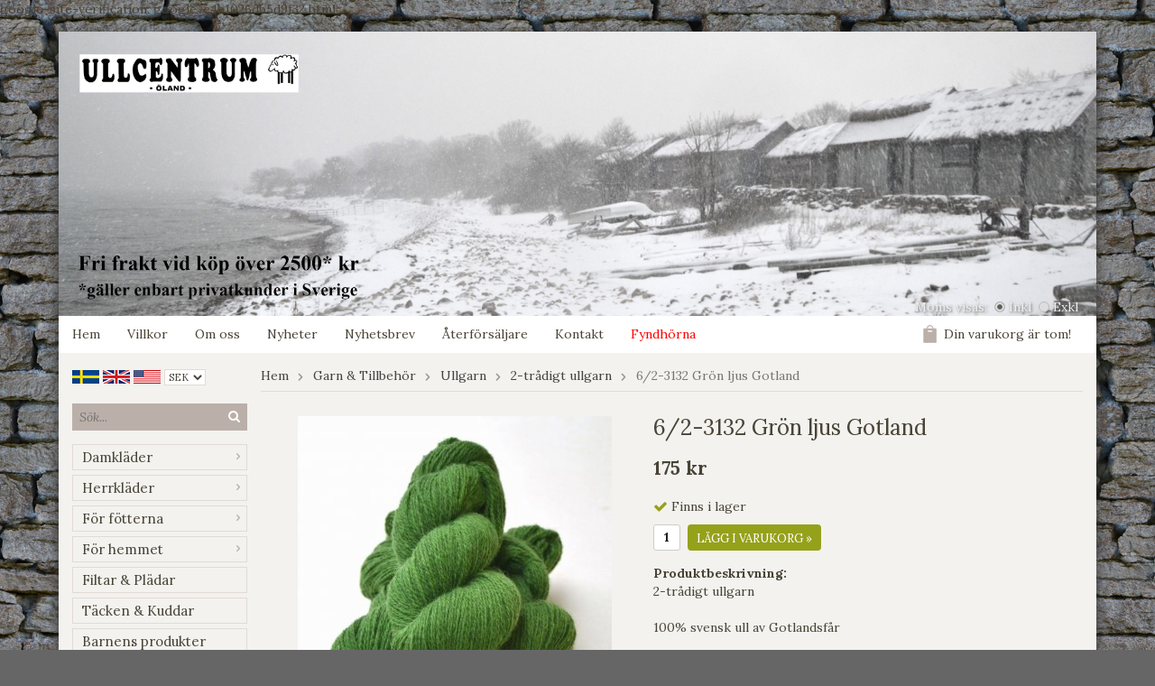

--- FILE ---
content_type: text/html; charset=UTF-8
request_url: https://www.ullcentrum.com/garn-tillbehor/ullgarn/2-tradigt-ullgarn/6-2-3132-gron-ljus-gotland/
body_size: 10155
content:
<!doctype html>
<html lang="sv">
<head>
	<meta http-equiv="content-type" content="text/html; charset=utf-8">

	<title>6/2-3132 Grön ljus Gotland - 2-trådigt ullgarn - Ullgarn - Garn & Tillbehör - Ullcentrum.com</title>

	<meta name="description" content="2-trådigt garn av svensk ull.">
	<meta name="keywords" content="garn,ullgarn,yllegarn,ull,ylle,wool yarn,yarn,wool">
	<meta name="robots" content="index, follow">
	<meta name="viewport" content="width=device-width, initial-scale=1, maximum-scale=1">
	<!-- WIKINGGRUPPEN 8.1.3 -->

	<link rel="shortcut icon" href="/favicon2.png">
	<link href='//fonts.googleapis.com/css?family=Lora:400,700,400italic,700italic' rel='stylesheet' type='text/css'>
	<link rel="stylesheet" href="/frontend/view_desktop/css/compiled260.css">
		
		<link rel="stylesheet" href="//wgrremote.se/jquery-ui/1.11.2/smooth/jquery-ui.min.css" />
		<link rel="stylesheet" href="/css/jquery.multiselect.css" />
		<link rel="stylesheet" href="/css/filter.css?260">
		<link rel="canonical" href="https://www.ullcentrum.com/garn-tillbehor/ullgarn/2-tradigt-ullgarn/6-2-3132-gron-ljus-gotland/">
<link rel="alternate" hreflang="sv" href="https://www.ullcentrum.com/garn-tillbehor/ullgarn/2-tradigt-ullgarn/6-2-3132-gron-ljus-gotland/">
<link rel="alternate" hreflang="en" href="https://www.ullcentrum.com/en/yarns-tools/wool-yarn/2-ply-sport-weight/6-2-3132-green-light-gotland/">
<script>
(function(i,s,o,g,r,a,m){i['GoogleAnalyticsObject']=r;i[r]=i[r]||function(){
			(i[r].q=i[r].q||[]).push(arguments)},i[r].l=1*new Date();a=s.createElement(o),
			m=s.getElementsByTagName(o)[0];a.async=1;a.src=g;m.parentNode.insertBefore(a,m)
			})(window,document,'script','//www.google-analytics.com/analytics.js','ga');
			ga('create', 'UA-64759018-1', 'auto'); ga('require', 'ec'); ga('set', '&cu', 'SEK');ga('ec:addProduct', {"name":"6\/2-3132 Gr\u00f6n ljus Gotland","id":1927,"price":175,"category":"garn-tillbehor\/ullgarn\/2-tradigt-ullgarn"}); ga('ec:setAction', 'detail'); ga('send', 'pageview'); 
</script>google-site-verification: google7e4b1026db5d9f32.html
<meta name="google-site-verification" content="ShNrSWcz0duHm-Wdk-WBORzaNaKhODbEaRoGcW4wdo812" /><link rel="stylesheet" type="text/css" href="/js/jquery.fancybox-2.15/jquery.fancybox.css" media="screen">
	</head>
	<body itemscope itemtype="http://schema.org/WebPage"><div id="fb-root"></div><div class="l-holder clearfix">	<div class="mobile-shipping-banner">
		<h3 style="text-align: center;">FRI FRAKT VID K&Ouml;P &Ouml;VER 2500 kr*</h3>
	</div>
	<div class="l-mobile-header"><button class="neutral-btn mini-menu"><i class="wgr-icon icon-list2"></i></button><button class="neutral-btn mini-search"><i class="wgr-icon icon-search"></i></button><img src="/frontend/view_desktop/design/logos/logo_sv_old.png" class="mini-site-logo" alt="Ullcentrum Öland / Vedbyäng AB"><button class="neutral-btn mini-cart" onclick="goToURL('/checkout/')"><div class="mini-cart-inner"><i class="wgr-icon icon-cart"></i></div></button><a class="mini-link" href="/"></a></div><div class="l-header" itemscope itemtype="http://schema.org/WPHeader"><a class="site-logo" href="/"><img src="/frontend/view_desktop/design/logos/alvedsjobodarvinterfrifaktlogo.jpg" alt="Ullcentrum Öland / Vedbyäng AB"></a><form class="vat-selector" action="#" method="get" onsubmit="return false">Moms visas: <input type="radio" name="vatsetting" value="inkl" id="vatsetting_inkl"
				onclick="setVATSetting('inkl')" checked> <label onclick="setVATSetting('inkl')" for="vatsetting_inkl"><span></span>Inkl</label>
			<input type="radio" name="vatsetting" value="exkl" id="vatsetting_exkl"
				onclick="setVATSetting('exkl')"> <label onclick="setVATSetting('exkl')" for="vatsetting_exkl"><span></span>Exkl</label></form></div><div class="l-menubar clearfix"><ul class="nav site-nav" itemscope itemtype="http://schema.org/SiteNavigationElement"><li class="site-nav__home"><a href="/" title="Tillbaka till startsidan" itemprop="url">Hem</a></li><li><a href="/info/villkor/" itemprop="url">Villkor</a></li><li><a href="/info/om-oss/" itemprop="url">Om oss</a></li><li class="hide-for-xlarge"><a href="/news/" itemprop="url">Nyheter</a></li><li class="hide-for-xlarge"><a href="/newsletter/" itemprop="url">Nyhetsbrev</a></li><li><a href="/info/aterforsaljare/" itemprop="url">Återförsäljare</a></li><li><a href="/contact/" itemprop="url">Kontakt</a></li><li><a class="redcampaign" href="/campaigns/" itemprop="url">Fyndhörna</a></li></ul><div id="topcart-holder">
			<div id="topcart-area"><img src="/frontend/view_desktop/design/topcart_cartsymbol.png" class="topcart-icon" alt="Cart">Din varukorg är tom!&nbsp;&nbsp;<div id="topcart-hoverarea"></div></div>
		  </div>
	  <div id="popcart"></div></div><div class="l-content clearfix">
		<div class="l-sidebar-primary" itemscope itemtype="http://schema.org/WPSideBar"><div itemscope itemtype="http://schema.org/SiteNavigationElement">
			<form class="lang-changer" name="valutaval" action="javascript:void(0)"><a title="Svenska" itemprop="url" href="https://www.ullcentrum.com/garn-tillbehor/ullgarn/2-tradigt-ullgarn/6-2-3132-gron-ljus-gotland/"><img alt="Svenska" src="/frontend/view_desktop/design/flags/sv_big.png"></a>&nbsp;<a title="English" itemprop="url" href="https://www.ullcentrum.com/en/yarns-tools/wool-yarn/2-ply-sport-weight/6-2-3132-green-light-gotland/"><img alt="English" src="/frontend/view_desktop/design/flags/uk_big.png"></a>&nbsp;<a title="English" itemprop="url" href="http://www.ullcentrum.com/?lang=en"><img alt="USA" src="/frontend/view_desktop/design/flags/us_big.png"></a>&nbsp;<select class="wipe" name="valuta" onchange="setCurrency(this.options[this.selectedIndex].text)"><option>EUR</option><option>GBP</option><option selected>SEK</option><option>USD</option></select></form><br></div><form method="get" action="/search/" class="site-search input-highlight">
		<input type="hidden" name="lang" value="sv"><input type="search" placeholder="Sök..." name="q" class="js-autocomplete-input neutral-btn site-search__input"><button type="submit" class="neutral-btn site-search__btn"><i class="wgr-icon icon-search"></i></button>
	</form><div class="module module__products">
		<div class="module__body wipe" itemscope itemtype="http://schema.org/SiteNavigationElement"><ul class="listmenu listmenu-0"><li>
					<a href="/damklader/" title="Damkläder" itemprop="url">Damkläder<i class="menu-node js-menu-node wgr-icon icon-arrow-right5" data-arrows="icon-arrow-down5 icon-arrow-right5"></i></a><ul class="listmenu listmenu-1"><li>
					<a href="/damklader/ullklader-dam/" title="Ullkläder dam" itemprop="url">Ullkläder dam<i class="menu-node js-menu-node wgr-icon icon-arrow-right5" data-arrows="icon-arrow-down5 icon-arrow-right5"></i></a><ul class="listmenu listmenu-2"><li>
					<a href="/damklader/ullklader-dam/ullunderstall-dam/" title="Ullunderställ dam" itemprop="url">Ullunderställ dam</a></li><li>
					<a href="/damklader/ullklader-dam/koftor-och-vastar/" title="Koftor och västar" itemprop="url">Koftor och västar</a></li><li>
					<a href="/damklader/ullklader-dam/ulltrojor-dam/" title="Ulltröjor dam" itemprop="url">Ulltröjor dam</a></li><li>
					<a href="/damklader/ullklader-dam/vantar-muddar-benvarmare/" title="Vantar, muddar &amp; benvärmare" itemprop="url">Vantar, muddar & benvärmare</a></li><li>
					<a href="/damklader/ullklader-dam/mossor/" title="Mössor" itemprop="url">Mössor</a></li><li>
					<a href="/damklader/ullklader-dam/ponchos-sjalar-halsdukar/" title="Ponchos, sjalar &amp; halsdukar" itemprop="url">Ponchos, sjalar & halsdukar</a></li><li>
					<a href="/damklader/ullklader-dam/ull-klanningar/" title="Ull klänningar" itemprop="url">Ull klänningar</a></li></ul></li><li>
					<a href="/damklader/linklader-dam/" title="Linkläder dam" itemprop="url">Linkläder dam<i class="menu-node js-menu-node wgr-icon icon-arrow-right5" data-arrows="icon-arrow-down5 icon-arrow-right5"></i></a><ul class="listmenu listmenu-2"><li>
					<a href="/damklader/linklader-dam/lintrojor/" title="Lintröjor" itemprop="url">Lintröjor</a></li><li>
					<a href="/damklader/linklader-dam/linnen-och-blusar/" title="Linnen och blusar" itemprop="url">Linnen och blusar</a></li><li>
					<a href="/damklader/linklader-dam/linkoftor-och-linjackor/" title="Linkoftor och linjackor" itemprop="url">Linkoftor och linjackor</a></li><li>
					<a href="/damklader/linklader-dam/linsjalar-och-ponchos/" title="Linsjalar och ponchos" itemprop="url">Linsjalar och ponchos</a></li><li>
					<a href="/damklader/linklader-dam/klanningar-och-tunikor/" title="Klänningar och tunikor" itemprop="url">Klänningar och tunikor</a></li><li>
					<a href="/damklader/linklader-dam/byxor/" title="Byxor" itemprop="url">Byxor</a></li><li>
					<a href="/damklader/linklader-dam/kjolar/" title="Kjolar" itemprop="url">Kjolar</a></li></ul></li><li>
					<a href="/damklader/jackor-kappor/" title="Jackor &amp; Kappor" itemprop="url">Jackor & Kappor</a></li></ul></li><li>
					<a href="/herrklader/" title="Herrkläder" itemprop="url">Herrkläder<i class="menu-node js-menu-node wgr-icon icon-arrow-right5" data-arrows="icon-arrow-down5 icon-arrow-right5"></i></a><ul class="listmenu listmenu-1"><li>
					<a href="/herrklader/ullunderstall-herr/" title="Ullunderställ herr" itemprop="url">Ullunderställ herr</a></li><li>
					<a href="/herrklader/ulltrojor-koftor-herr/" title="Ulltröjor &amp; koftor herr" itemprop="url">Ulltröjor & koftor herr</a></li><li>
					<a href="/herrklader/mossor-vantar-scarfar-herr/" title="Mössor, vantar &amp; scarfar herr" itemprop="url">Mössor, vantar & scarfar herr</a></li><li>
					<a href="/herrklader/skjortor-t-shirts/" title="Skjortor, t-shirts" itemprop="url">Skjortor, t-shirts</a></li><li>
					<a href="/herrklader/herrbyxor/" title="Herrbyxor" itemprop="url">Herrbyxor</a></li></ul></li><li>
					<a href="/for-fotterna/" title="För fötterna" itemprop="url">För fötterna<i class="menu-node js-menu-node wgr-icon icon-arrow-right5" data-arrows="icon-arrow-down5 icon-arrow-right5"></i></a><ul class="listmenu listmenu-1"><li>
					<a href="/for-fotterna/strumpor/" title="Strumpor" itemprop="url">Strumpor</a></li><li>
					<a href="/for-fotterna/raggsockor/" title="Raggsockor" itemprop="url">Raggsockor</a></li><li>
					<a href="/for-fotterna/tofflor/" title="Tofflor" itemprop="url">Tofflor</a></li><li>
					<a href="/for-fotterna/sulor/" title="Sulor" itemprop="url">Sulor</a></li></ul></li><li>
					<a href="/for-hemmet/" title="För hemmet" itemprop="url">För hemmet<i class="menu-node js-menu-node wgr-icon icon-arrow-right5" data-arrows="icon-arrow-down5 icon-arrow-right5"></i></a><ul class="listmenu listmenu-1"><li>
					<a href="/for-hemmet/tovade-grytunderlagg/" title="Tovade Grytunderlägg" itemprop="url">Tovade Grytunderlägg</a></li><li>
					<a href="/for-hemmet/sittdynor/" title="Sittdynor" itemprop="url">Sittdynor</a></li><li>
					<a href="/for-hemmet/nyckelringar/" title="Nyckelringar" itemprop="url">Nyckelringar</a></li><li>
					<a href="/for-hemmet/disktrasor/" title="Disktrasor" itemprop="url">Disktrasor</a></li><li>
					<a href="/for-hemmet/servetter/" title="Servetter" itemprop="url">Servetter</a></li><li>
					<a href="/for-hemmet/handdukar-baddtextil/" title="Handdukar &amp; bäddtextil" itemprop="url">Handdukar & bäddtextil</a></li><li>
					<a href="/for-hemmet/farskinn/" title="Fårskinn" itemprop="url">Fårskinn</a></li><li>
					<a href="/for-hemmet/vetevarmare-0/" title="Vetevärmare" itemprop="url">Vetevärmare</a></li></ul></li><li>
					<a href="/filtar-pladar/" title="Filtar &amp; Plädar" itemprop="url">Filtar & Plädar</a></li><li>
					<a href="/tacken-kuddar/" title="Täcken &amp; Kuddar" itemprop="url">Täcken & Kuddar</a></li><li>
					<a href="/barnens-produkter/" title="Barnens produkter" itemprop="url">Barnens produkter</a></li><li class="is-listmenu-opened">
					<a class="selected" href="/garn-tillbehor/" title="Garn &amp; Tillbehör" itemprop="url">Garn & Tillbehör<i class="menu-node js-menu-node wgr-icon icon-arrow-down5" data-arrows="icon-arrow-down5 icon-arrow-right5"></i></a><ul class="listmenu listmenu-1"><li class="is-listmenu-opened">
					<a class="selected" href="/garn-tillbehor/ullgarn/" title="Ullgarn" itemprop="url">Ullgarn<i class="menu-node js-menu-node wgr-icon icon-arrow-down5" data-arrows="icon-arrow-down5 icon-arrow-right5"></i></a><ul class="listmenu listmenu-2"><li>
					<a href="/garn-tillbehor/ullgarn/1-tradigt-ullgarn/" title="1-trådigt ullgarn" itemprop="url">1-trådigt ullgarn</a></li><li class="is-listmenu-opened">
					<a class="selected" href="/garn-tillbehor/ullgarn/2-tradigt-ullgarn/" title="2-trådigt ullgarn" itemprop="url">2-trådigt ullgarn</a></li><li>
					<a href="/garn-tillbehor/ullgarn/3-tradigt-ullgarn/" title="3-trådigt ullgarn" itemprop="url">3-trådigt ullgarn</a></li><li>
					<a href="/garn-tillbehor/ullgarn/z-tvinnade-garner/" title="Z tvinnade garner" itemprop="url">Z tvinnade garner</a></li><li>
					<a href="/garn-tillbehor/ullgarn/raggsocksgarn/" title="Raggsocksgarn" itemprop="url">Raggsocksgarn</a></li><li>
					<a href="/garn-tillbehor/ullgarn/lovikkagarn/" title="Lovikkagarn" itemprop="url">Lovikkagarn</a></li><li>
					<a href="/garn-tillbehor/ullgarn/forgarn/" title="Förgarn" itemprop="url">Förgarn<i class="menu-node js-menu-node wgr-icon icon-arrow-right5" data-arrows="icon-arrow-down5 icon-arrow-right5"></i></a><ul class="listmenu listmenu-3"><li>
					<a href="/garn-tillbehor/ullgarn/forgarn/tjockt-forgarn/" title="Tjockt förgarn" itemprop="url">Tjockt förgarn</a></li><li>
					<a href="/garn-tillbehor/ullgarn/forgarn/tunt-forgarn/" title="Tunt förgarn" itemprop="url">Tunt förgarn</a></li></ul></li><li>
					<a href="/garn-tillbehor/ullgarn/islandsgarn/" title="Islandsgarn" itemprop="url">Islandsgarn</a></li><li>
					<a href="/garn-tillbehor/ullgarn/8-2-ullgarn/" title="8/2 Ullgarn" itemprop="url">8/2 Ullgarn</a></li><li>
					<a href="/garn-tillbehor/ullgarn/tunt-garn/" title="Tunt Garn" itemprop="url">Tunt Garn</a></li><li>
					<a href="/garn-tillbehor/ullgarn/koner-ullgarn-8-2/" title="Koner ullgarn (8/2)" itemprop="url">Koner ullgarn (8/2)</a></li><li>
					<a href="/garn-tillbehor/ullgarn/koner-ullgarn-6-2/" title="Koner ullgarn (6/2)" itemprop="url">Koner ullgarn (6/2)</a></li></ul></li><li>
					<a href="/garn-tillbehor/lingarn/" title="Lingarn" itemprop="url">Lingarn</a></li><li>
					<a href="/garn-tillbehor/ovriga-garner/" title="Övriga garner" itemprop="url">Övriga garner<i class="menu-node js-menu-node wgr-icon icon-arrow-right5" data-arrows="icon-arrow-down5 icon-arrow-right5"></i></a><ul class="listmenu listmenu-2"><li>
					<a href="/garn-tillbehor/ovriga-garner/mohairboucle-garn/" title="Mohairbouclé garn" itemprop="url">Mohairbouclé garn</a></li><li>
					<a href="/garn-tillbehor/ovriga-garner/misti-lace/" title="Misti Lace" itemprop="url">Misti Lace</a></li></ul></li><li>
					<a href="/garn-tillbehor/tillbehor/" title="Tillbehör" itemprop="url">Tillbehör<i class="menu-node js-menu-node wgr-icon icon-arrow-right5" data-arrows="icon-arrow-down5 icon-arrow-right5"></i></a><ul class="listmenu listmenu-2"><li>
					<a href="/garn-tillbehor/tillbehor/bocker/" title="Böcker" itemprop="url">Böcker</a></li><li>
					<a href="/garn-tillbehor/tillbehor/stickor-virk-kroknalar/" title="Stickor, virk- &amp; kroknålar" itemprop="url">Stickor, virk- & kroknålar<i class="menu-node js-menu-node wgr-icon icon-arrow-right5" data-arrows="icon-arrow-down5 icon-arrow-right5"></i></a><ul class="listmenu listmenu-3"><li>
					<a href="/garn-tillbehor/tillbehor/stickor-virk-kroknalar/jumperstickor/" title="Jumperstickor" itemprop="url">Jumperstickor</a></li><li>
					<a href="/garn-tillbehor/tillbehor/stickor-virk-kroknalar/strumpstickor/" title="Strumpstickor" itemprop="url">Strumpstickor</a></li><li>
					<a href="/garn-tillbehor/tillbehor/stickor-virk-kroknalar/rundstickor/" title="Rundstickor" itemprop="url">Rundstickor</a></li><li>
					<a href="/garn-tillbehor/tillbehor/stickor-virk-kroknalar/virknalar/" title="Virknålar" itemprop="url">Virknålar</a></li><li>
					<a href="/garn-tillbehor/tillbehor/stickor-virk-kroknalar/kroknalar/" title="Kroknålar" itemprop="url">Kroknålar</a></li><li>
					<a href="/garn-tillbehor/tillbehor/stickor-virk-kroknalar/flatstickor/" title="Flätstickor" itemprop="url">Flätstickor</a></li></ul></li><li>
					<a href="/garn-tillbehor/tillbehor/band/" title="Band" itemprop="url">Band</a></li><li>
					<a href="/garn-tillbehor/tillbehor/knappar/" title="Knappar" itemprop="url">Knappar</a></li><li>
					<a href="/garn-tillbehor/tillbehor/sjalnalar-spannen/" title="Sjalnålar &amp; spännen" itemprop="url">Sjalnålar & spännen</a></li><li>
					<a href="/garn-tillbehor/tillbehor/reflexknappar/" title="Reflexknappar" itemprop="url">Reflexknappar</a></li></ul></li><li>
					<a href="/garn-tillbehor/for-vavare/" title="För vävare" itemprop="url">För vävare</a></li><li>
					<a href="/garn-tillbehor/garnkit/" title="Garnkit" itemprop="url">Garnkit</a></li></ul></li><li>
					<a href="/kardflor-ullockar/" title="Kardflor &amp; Ullockar" itemprop="url">Kardflor & Ullockar<i class="menu-node js-menu-node wgr-icon icon-arrow-right5" data-arrows="icon-arrow-down5 icon-arrow-right5"></i></a><ul class="listmenu listmenu-1"><li>
					<a href="/kardflor-ullockar/kiloforpackningar/" title="Kiloförpackningar" itemprop="url">Kiloförpackningar</a></li><li>
					<a href="/kardflor-ullockar/tillbehor/" title="Tillbehör" itemprop="url">Tillbehör</a></li></ul></li><li>
					<a href="/monster-beskrivningar/" title="Mönster &amp; Beskrivningar" itemprop="url">Mönster & Beskrivningar<i class="menu-node js-menu-node wgr-icon icon-arrow-right5" data-arrows="icon-arrow-down5 icon-arrow-right5"></i></a><ul class="listmenu listmenu-1"><li>
					<a href="/monster-beskrivningar/monster-till-ullgarn/" title="Mönster till ullgarn" itemprop="url">Mönster till ullgarn<i class="menu-node js-menu-node wgr-icon icon-arrow-right5" data-arrows="icon-arrow-down5 icon-arrow-right5"></i></a><ul class="listmenu listmenu-2"><li>
					<a href="/monster-beskrivningar/monster-till-ullgarn/mossor-och-pannband/" title="Mössor och pannband" itemprop="url">Mössor och pannband<i class="menu-node js-menu-node wgr-icon icon-arrow-right5" data-arrows="icon-arrow-down5 icon-arrow-right5"></i></a><ul class="listmenu listmenu-3"><li>
					<a href="/monster-beskrivningar/monster-till-ullgarn/mossor-och-pannband/virkade-mossor/" title="Virkade mössor" itemprop="url">Virkade mössor</a></li><li>
					<a href="/monster-beskrivningar/monster-till-ullgarn/mossor-och-pannband/pannband/" title="Pannband" itemprop="url">Pannband</a></li><li>
					<a href="/monster-beskrivningar/monster-till-ullgarn/mossor-och-pannband/krokade-mossor/" title="Krokade mössor" itemprop="url">Krokade mössor</a></li><li>
					<a href="/monster-beskrivningar/monster-till-ullgarn/mossor-och-pannband/lovikka-mossor/" title="Lovikka mössor" itemprop="url">Lovikka mössor</a></li></ul></li><li>
					<a href="/monster-beskrivningar/monster-till-ullgarn/sjalar-halsdukar-ponchos/" title="Sjalar, halsdukar &amp; ponchos" itemprop="url">Sjalar, halsdukar & ponchos<i class="menu-node js-menu-node wgr-icon icon-arrow-right5" data-arrows="icon-arrow-down5 icon-arrow-right5"></i></a><ul class="listmenu listmenu-3"><li>
					<a href="/monster-beskrivningar/monster-till-ullgarn/sjalar-halsdukar-ponchos/stickade-sjalar-och-halsdukar/" title="Stickade sjalar och halsdukar" itemprop="url">Stickade sjalar och halsdukar</a></li><li>
					<a href="/monster-beskrivningar/monster-till-ullgarn/sjalar-halsdukar-ponchos/virkade-sjalar-och-halsdukar/" title="Virkade sjalar och halsdukar" itemprop="url">Virkade sjalar och halsdukar</a></li><li>
					<a href="/monster-beskrivningar/monster-till-ullgarn/sjalar-halsdukar-ponchos/krokade-sjalar-och-halsdukar/" title="Krokade sjalar och halsdukar" itemprop="url">Krokade sjalar och halsdukar</a></li><li>
					<a href="/monster-beskrivningar/monster-till-ullgarn/sjalar-halsdukar-ponchos/ponchos/" title="Ponchos" itemprop="url">Ponchos</a></li></ul></li><li>
					<a href="/monster-beskrivningar/monster-till-ullgarn/vantar-och-muddar/" title="Vantar och muddar" itemprop="url">Vantar och muddar<i class="menu-node js-menu-node wgr-icon icon-arrow-right5" data-arrows="icon-arrow-down5 icon-arrow-right5"></i></a><ul class="listmenu listmenu-3"><li>
					<a href="/monster-beskrivningar/monster-till-ullgarn/vantar-och-muddar/muddar-pulsvarmare/" title="Muddar / pulsvärmare" itemprop="url">Muddar / pulsvärmare</a></li><li>
					<a href="/monster-beskrivningar/monster-till-ullgarn/vantar-och-muddar/halvvantar/" title="Halvvantar" itemprop="url">Halvvantar</a></li><li>
					<a href="/monster-beskrivningar/monster-till-ullgarn/vantar-och-muddar/vantar/" title="Vantar" itemprop="url">Vantar</a></li><li>
					<a href="/monster-beskrivningar/monster-till-ullgarn/vantar-och-muddar/lovikka-island-vantar/" title="Lovikka / Island vantar" itemprop="url">Lovikka / Island vantar</a></li></ul></li><li>
					<a href="/monster-beskrivningar/monster-till-ullgarn/trojor-vastar/" title="Tröjor &amp; västar" itemprop="url">Tröjor & västar</a></li><li>
					<a href="/monster-beskrivningar/monster-till-ullgarn/koftor/" title="Koftor" itemprop="url">Koftor</a></li><li>
					<a href="/monster-beskrivningar/monster-till-ullgarn/ovrigt/" title="Övrigt" itemprop="url">Övrigt</a></li><li>
					<a href="/monster-beskrivningar/monster-till-ullgarn/for-barn/" title="För barn" itemprop="url">För barn</a></li><li>
					<a href="/monster-beskrivningar/monster-till-ullgarn/sockor-och-benvarmare/" title="Sockor och benvärmare" itemprop="url">Sockor och benvärmare</a></li></ul></li><li>
					<a href="/monster-beskrivningar/monster-till-lingarn/" title="Mönster till lingarn" itemprop="url">Mönster till lingarn<i class="menu-node js-menu-node wgr-icon icon-arrow-right5" data-arrows="icon-arrow-down5 icon-arrow-right5"></i></a><ul class="listmenu listmenu-2"><li>
					<a href="/monster-beskrivningar/monster-till-lingarn/disktrasor-och-grytlappar/" title="Disktrasor och grytlappar" itemprop="url">Disktrasor och grytlappar</a></li><li>
					<a href="/monster-beskrivningar/monster-till-lingarn/sjalar-scarfes-ponchos/" title="Sjalar, Scarfes &amp; Ponchos" itemprop="url">Sjalar, Scarfes & Ponchos</a></li><li>
					<a href="/monster-beskrivningar/monster-till-lingarn/trojor-koftor-linnen/" title="Tröjor, koftor &amp; linnen" itemprop="url">Tröjor, koftor & linnen</a></li></ul></li><li>
					<a href="/monster-beskrivningar/monster-ovriga-garner/" title="Mönster övriga garner" itemprop="url">Mönster övriga garner</a></li></ul></li><li>
					<a href="/smatt-gott/" title="Smått &amp; Gott" itemprop="url">Smått & Gott<i class="menu-node js-menu-node wgr-icon icon-arrow-right5" data-arrows="icon-arrow-down5 icon-arrow-right5"></i></a><ul class="listmenu listmenu-1"><li>
					<a href="/smatt-gott/presentkort/" title="Presentkort" itemprop="url">Presentkort</a></li><li>
					<a href="/smatt-gott/vaskor/" title="Väskor" itemprop="url">Väskor</a></li><li>
					<a href="/smatt-gott/pysselpaket/" title="Pysselpaket" itemprop="url">Pysselpaket</a></li><li>
					<a href="/smatt-gott/band/" title="Band" itemprop="url">Band</a></li><li>
					<a href="/smatt-gott/knappar/" title="Knappar" itemprop="url">Knappar</a></li><li>
					<a href="/smatt-gott/sjalnalar-spannen/" title="Sjalnålar &amp; spännen" itemprop="url">Sjalnålar & spännen</a></li><li>
					<a href="/smatt-gott/reflexknappar/" title="Reflexknappar" itemprop="url">Reflexknappar</a></li></ul></li><li>
					<a href="/rodcedertraprodukter/" title="Rödcederträprodukter" itemprop="url">Rödcederträprodukter</a></li><li>
					<a href="/hudvard-rengoring/" title="Hudvård &amp; rengöring" itemprop="url">Hudvård & rengöring<i class="menu-node js-menu-node wgr-icon icon-arrow-right5" data-arrows="icon-arrow-down5 icon-arrow-right5"></i></a><ul class="listmenu listmenu-1"><li>
					<a href="/hudvard-rengoring/disktrasor/" title="Disktrasor" itemprop="url">Disktrasor</a></li><li>
					<a href="/hudvard-rengoring/hudvard-halsa/" title="Hudvård &amp; Hälsa" itemprop="url">Hudvård & Hälsa</a></li><li>
					<a href="/hudvard-rengoring/rengoring/" title="Rengöring" itemprop="url">Rengöring</a></li><li>
					<a href="/hudvard-rengoring/tvalar/" title="Tvålar" itemprop="url">Tvålar</a></li></ul></li></ul><ul class="listmenu listmenu-0"><li>
			<a class=" redcampaign" href="/campaigns/" itemprop="url">Fyndhörna</a>
			<div class="menu-node"></div>
		</li></ul>
		</div>
	</div><div class="module">
		<h5 class="module__heading">Övrigt</h5>
		<div class="module__body">
			<ul class="listmenu listmenu-0" itemscope itemtype="http://schema.org/SiteNavigationElement"><li><a class="" href="/info/om-oss/" itemprop="url">Om Oss</a></li><li><a class="" href="/info/tvattrad/" itemprop="url">Tvättråd</a></li><li><a class="" href="/info/villkor/" itemprop="url">Villkor</a></li><li><a class="" href="/info/vara-butiker/" itemprop="url">Våra butiker</a></li><li><a class="" href="/info/aterforsaljare/" itemprop="url">Återförsäljare</a></li><li><a class="" href="/customer-login/" itemprop="url">Logga in</a></li><li><a class="" href="/about-cookies/" itemprop="url">Om cookies</a></li>		</ul>
		</div>
	</div><div class="module">
			<h5 class="module__heading">Kundtjänst</h5>
			<div class="module__body"><p><span style="font-size:18px;"><span style="font-family: FrutigerLTStd-BlackCn; font-weight: bold;">Varmt v&auml;lkommen att kontakta oss via:</span></span></p>

<p><span style="font-size:14px;">Tel.&nbsp;<a href="tel:004648529010">0485 29010</a>&nbsp;</span></p>

<p><span style="font-size:14px;"><a href="mailto:admin@ullcentrum.com">admin@ullcentrum.com</a></span></p>

<p><span style="font-size:14px;"><a href="https://www.ullcentrum.com/contact/" target="_blank"><span style="color:#800080;">Kontaktformul&auml;r&nbsp;</span></a></span></p>

<p><span style="font-size:14px;"><span style="font-family: FrutigerLTStd-BlackCn; font-weight: bold;"><a href="http://www.messenger.com/t/ullcentrum" target="_blank"><span style="color: rgb(51, 102, 255);">FB Messenger</span></a><span style="color: rgb(51, 102, 255);">&nbsp;</span></span><a href="https://www.messenger.com/t/ullcentrum" style="text-decoration-line: underline; font-family: FrutigerLTStd-BlackCn; font-size: 18px; font-weight: bold;" target="_blank"><img alt="" src="/userfiles/image/fb%20m(2).jpg" style="width: 25px; height: 25px;"></a></span></p>

<div class="row contact-page-hallon" style="box-sizing: inherit; display: flex; flex-wrap: wrap; margin-right: -15px; margin-left: -15px; font-family: FrutigerLTW01-55Roman; font-size: 15px; margin-top: 24px;">
<div class="col" style="box-sizing: inherit; position: relative; width: 570px; min-height: 1px; padding-right: 15px; padding-left: 15px; flex-basis: 0px; flex-grow: 1; max-width: 100%;">
<p style="box-sizing: inherit;"><span style="font-size:14px;">V&aring;rt m&aring;l &auml;r att svara inom 1-2 vardagar.</span></p>

<div>&nbsp;</div>
</div>
</div>

<div class="row contact-page-hallon" style="box-sizing: inherit; display: flex; flex-wrap: wrap; margin-right: -15px; margin-left: -15px; font-family: FrutigerLTW01-55Roman; font-size: 15px; margin-top: 24px;">&nbsp;</div>
</div>
		</div><div class="module">
			<h5 class="module__heading">Betalsätt</h5>
			<div class="module__body">			<img class="payment-logo payment-logo--list" alt="Klarna" src="//wgrremote.se/img/logos/klarna/klarna.svg">
			<img class="payment-logo payment-logo--list" alt="PayPal" src="//wgrremote.se/img/logos/paypal.png"><img class="payment-logo payment-logo--list" alt="Swish" src="//wgrremote.se/img/logos/swish.png"><img class="payment-logo payment-logo--list" alt="Faktura" src="//wgrremote.se/img/logos/egenfaktura.png"></div>
	</div></div><div class="l-main"><ol itemprop="breadcrumb" class="nav breadcrumbs clearfix">
		<li><a href="/">Hem</a> <i class="wgr-icon icon-arrow-right5" style="vertical-align:middle;"></i></li><li><a href="/garn-tillbehor/" title="Garn &amp; Tillbehör">Garn & Tillbehör</a> <i class="wgr-icon icon-arrow-right5" style="vertical-align:middle;"></i></li><li><a href="/garn-tillbehor/ullgarn/" title="Ullgarn">Ullgarn</a> <i class="wgr-icon icon-arrow-right5" style="vertical-align:middle;"></i></li><li><a href="/garn-tillbehor/ullgarn/2-tradigt-ullgarn/" title="2-trådigt ullgarn">2-trådigt ullgarn</a> <i class="wgr-icon icon-arrow-right5" style="vertical-align:middle;"></i></li><li>6/2-3132 Grön ljus Gotland</li></ol><div class="l-inner" itemscope itemtype="http://schema.org/WebPageElement" itemprop="mainContentOfPage"><div itemprop="about" itemscope itemtype="http://schema.org/Product">
	<div class="l-product">
		<div class="l-product-col-1"><div id="currentBild" class="product-carousel"><a id="currentBildLink" href="https://www.ullcentrum.com/garn-tillbehor/ullgarn/2-tradigt-ullgarn/6-2-3132-gron-ljus-gotland/" title="Förstora bilden"><img src="/images/normal/gron-1-.jpg" alt="2-trådigt ullgarn av svensk ull" itemprop="image"></a></div><div class="product-thumbs" style="display:none;">
				<a class="fancyBoxLink" rel="produktbilder" href="/images/zoom/gron-1-.jpg"><img src="/images/list/gron-1-.jpg" alt="2-trådigt ullgarn av svensk ull" id="thumb0"></a>
			</div><div class="hide-for-medium hidden-print"><a class="btn" href="/wishlist/?action=add&id=1927">Lägg i önskelista</a><br><br><br><div class="fb-like" data-href="https://www.ullcentrum.com/garn-tillbehor/ullgarn/2-tradigt-ullgarn/6-2-3132-gron-ljus-gotland/" data-send="false" data-width="390" data-show-faces="false"></div></div><div id="produktdata" class="hide-for-medium">
	<br><br>
	<b>Artikelnummer:</b><br>
	<span id="articleno">6/2-3132</span><br>
			<div id="directLinkblock" class="hidden-print">
			<br>
			<b>Direktlänk:</b><br>
			<span id="directLink"><a rel="nofollow" href="https://www.ullcentrum.com/garn-tillbehor/ullgarn/2-tradigt-ullgarn/6-2-3132-gron-ljus-gotland/">Högerklicka och kopiera adressen</a></span>
		</div>
		<br>
		</div>
</div>
	<div class="l-product-col-2">
		<h1 class="product-title" itemprop="name">6/2-3132 Grön ljus Gotland</h1><form name="addToBasketForm" id="addToBasketForm"
			action="/checkout/?action=additem"
			method="post" onsubmit="return checkVisaProdSubmit()">
		<input type="hidden" id="aktivprislista" value="0">
		<input type="hidden" id="aktivprislistaprocent" value="100"><input type="hidden" id="avtalskund" value="0"><div class="product-price-field" itemprop="offers" itemscope itemtype="http://schema.org/Offer">
				<span id="prisruta" class="price produktpris" itemprop="price">175 kr</span>
				<div id="duspararDiv">
					<span id="dusparar" class="muted"></span>
				</div><link itemprop="availability" href="http://schema.org/InStock"><meta itemprop="priceCurrency" content="SEK">
				</div><div id="addToCardButtonDiv">
				<div class="product-stock">
					<div id="lagerstatusFinns" class="product-stock-item in-stock">
						<i class="wgr-icon icon-check"></i> <span class="product-stock-item__text">Finns i lager</span>
					</div>
					<div id="lagerstatusBestallningsvara" class="product-stock-item on-order">
						<span class="product-stock-item__text"><i class="wgr-icon icon-info2"></i> Finns ej i lagret</span>
					</div>
					<div id="lagerstatusFinnsNagra" class="product-stock-item soon-out-of-stock">
						<i class="wgr-icon icon-info2"></i> <span class="product-stock-item__text js-replace-stock-text">.</span>
					</div>
				</div>

				<div class="product-cart-button-wrapper">
					<input type="text" NAME="antal" title="Antal" class="product-quantity" maxlength="3" value="1" onkeyup="updateValSum()">&nbsp;

					<a class="btn btn--primary visaprodBuyButton" href="#" onclick="return visaProdSubmit()">Lägg i varukorg &raquo;</a>
				</div>
			</div>
			<div id="lagerstatusFinnsEj" class="product-stock product-stock-item out-of-stock">
				<i class="wgr-icon icon-times"></i> <span class="product-stock-item__text">Finns ej i lagret</span>
				<div class="product-stock-reminder" data-productid="1927">
					<div class="reminder-text">Meddela mig när produkten finns i lager</div>
					<div class="reminder-form">
						<input type="hidden" id="lang_code" value="sv"></input>
						<input placeholder="Skriv din e-postadress här" class="reminder-email" type="email" /> <input class="reminder-submit" type="submit" value="Skicka" />
					</div>
					<div class="reminder-error" style="display:none;"></div>
					<div class="reminder-success" style="display:none;"></div>
				</div>
				<div class="product-stock-reminded" style="display:none;">
					<div></div>
				</div>
			</div><div id="stafflandemain"></div>
		<input type="hidden" id="hasStafflande" value="false">
		<input type="hidden" name="staffAntalFras" value="Antal">
		<input type="hidden" name="staffPrisFras" value="Pris /st">
		<input type="hidden" name="ordPrisFras" value="Ord.">
		<input type="hidden" name="valdKombination" value="1126">
		<input type="hidden" name="varamoms" value="25">
		<input type="hidden" name="inKampanj" value="0">
		<input type="hidden" name="hasValalternativ" value="0">
		<input type="hidden" name="id" value="1927">
		<input type="hidden" name="bestallningsvara" value="0">
		<input type="hidden" name="lagergrans" value="0"><div class="product-description"><b>Produktbeskrivning:</b>
		<div itemprop="description"><p>2-tr&aring;digt ullgarn<br>
<br>
100% svensk ull av Gotlandsf&aring;r<br>
<br>
300 meter/100 gram<br>
<br>
Maskt&auml;thet: 21 m p&aring; stickor nr 3,5 = 10 cm</p>

<p>&nbsp;</p>

<p>&nbsp;</p>

<p>&nbsp;</p>

<p>Gr&ouml;nt f&auml;rgat p&aring; ljusgr&aring;tt garn.</p>

<p>&nbsp;</p>

<p>&nbsp;</p></div>
		<br><br></div></form></div></div></div><script type="text/javascript">
var kombinationer = new Array(); var newComb;newComb = new Object;
				newComb.lagertyp = 1;
				newComb.lagret = 0;
				newComb.pris = 175;
				newComb.kampanjpris = 0;
				newComb.prislistapris = '';
				newComb.dbid = 1126;
				newComb.selectedImageID = 0;
				newComb.artno = '6/2-3132';
				newComb.alternativ = new Array();kombinationer.push(newComb);
</script></div></div></div>
	<div class="l-footer" itemscope itemtype="http://schema.org/WPFooter"><div class="l-footer-col-1"><h3>Kontakta oss</h3>

<ul>
	<li>Ullcentrum &Ouml;land /</li>
	<li>Vedby&auml;ng AB</li>
	<li>Byrumsv&auml;gen 59</li>
	<li>387 74 L&ouml;ttorp</li>
	<li>&nbsp;</li>
	<li>Tel: <a href="tel:004648529010">+46 (0)485 29010</a></li>
	<li><a href="mailto:admin@ullcentrum.com">admin@ullcentrum.com</a></li>
	<li>&nbsp;</li>
	<li>Orgnr: 556558-3563</li>
</ul>

<p>&nbsp;</p>
</div><div class="l-footer-col-2"><h3>Handla</h3>

<ul>
	<li><a href="http://www.ullcentrum.com/info/villkor/">K&ouml;pvillkor</a></li>
	<li><a href="/customer-login/">L</a><a href="http://www.ullcentrum.com/customer-login/">ogga in</a></li>
	<li><a href="http://www.ullcentrum.com/retail-application/">Avtalskund</a></li>
	<li><a href="http://www.ullcentrum.com/wishlist/">Min &ouml;nskelista</a></li>
	<li><a href="http://www.ullcentrum.com/info/tvattrad/">Tv&auml;ttr&aring;d</a></li>
	<li><a href="http://www.ullcentrum.com/info/aterforsaljare/">&Aring;terf&ouml;rs&auml;ljare</a></li>
</ul>
</div><div class="l-footer-col-3"><h3>Information</h3>

<ul>
	<li><a href="/info/om-oss/">Om oss</a></li>
	<li><a href="/info/vara-butiker/">V&aring;ra butiker</a></li>
	<li><a href="/news/">Nyheter</a></li>
	<li><a href="/newsletter/">Nyhetsbrev</a></li>
	<li><a href="/about-cookies/">Om cookies</a></li>
</ul>
</div><div class="l-footer-col-4"><h3>F&ouml;lj oss</h3>

<ul>
	<li><img alt="" src="/userfiles/image/fb.png" style="width: 15px; height: 16px;">&nbsp;&nbsp;<a href="https://www.facebook.com/ullcentrum">Facebook</a></li>
	<li><img alt="" src="/userfiles/image/InstagramSymbol.jpg" style="width: 15px; height: 15px;">&nbsp;<a href="https://www.instagram.com/ullcentrumoland/">&nbsp;Instagram</a></li>
	<li><img alt="" src="/userfiles/image/blogg.png" style="width: 16px; height: 14px;">&nbsp;<a href="http://ullcentrum.blogg.se/">&nbsp;Blogg</a></li>
</ul>
</div><div class="l-footer-col-5">
			<h3>Nyhetsbrev</h3>

<p>Anm&auml;l dig till nyhetsbrevet!</p>

			<form action="/newsletter/" method="post" id="footerNewsletterForm">
				<input type="text" name="epost" class="input-highlight stretched" style="margin-bottom:5px;" size="20" value="E-post..."
					onfocus="if (this.value=='E-post...') this.value=''"
					onblur="if (this.value=='') this.value='E-post...'">
				<a class="btn btn--primary" href="#" onclick="return footerNewsletterFormSubmit()">Prenumerera</a>
			</form>
		</div><div class="l-footer-payment">			<img class="payment-logo payment-logo--list" alt="Klarna" src="//wgrremote.se/img/logos/klarna/klarna.svg">
			<img class="payment-logo payment-logo--list" alt="PayPal" src="//wgrremote.se/img/logos/paypal.png"><img class="payment-logo payment-logo--list" alt="Swish" src="//wgrremote.se/img/logos/swish.png"><img class="payment-logo payment-logo--list" alt="Faktura" src="//wgrremote.se/img/logos/egenfaktura.png"></div></div><div class="l-mobile-nav"><div class="mobile-module">
				<h5 class="mobile-module__heading">Produkter</h5><ul class="mobile-listmenu mobile-listmenu-0"><li>
					<a href="/damklader/" title="Damkläder" itemprop="url">Damkläder<i class="menu-node js-menu-node wgr-icon icon-arrow-right5" data-arrows="icon-arrow-down5 icon-arrow-right5"></i></a><ul class="mobile-listmenu mobile-listmenu-1"><li>
					<a href="/damklader/ullklader-dam/" title="Ullkläder dam" itemprop="url">Ullkläder dam<i class="menu-node js-menu-node wgr-icon icon-arrow-right5" data-arrows="icon-arrow-down5 icon-arrow-right5"></i></a><ul class="mobile-listmenu mobile-listmenu-2"><li>
					<a href="/damklader/ullklader-dam/ullunderstall-dam/" title="Ullunderställ dam" itemprop="url">Ullunderställ dam</a></li><li>
					<a href="/damklader/ullklader-dam/koftor-och-vastar/" title="Koftor och västar" itemprop="url">Koftor och västar</a></li><li>
					<a href="/damklader/ullklader-dam/ulltrojor-dam/" title="Ulltröjor dam" itemprop="url">Ulltröjor dam</a></li><li>
					<a href="/damklader/ullklader-dam/vantar-muddar-benvarmare/" title="Vantar, muddar &amp; benvärmare" itemprop="url">Vantar, muddar & benvärmare</a></li><li>
					<a href="/damklader/ullklader-dam/mossor/" title="Mössor" itemprop="url">Mössor</a></li><li>
					<a href="/damklader/ullklader-dam/ponchos-sjalar-halsdukar/" title="Ponchos, sjalar &amp; halsdukar" itemprop="url">Ponchos, sjalar & halsdukar</a></li><li>
					<a href="/damklader/ullklader-dam/ull-klanningar/" title="Ull klänningar" itemprop="url">Ull klänningar</a></li></ul></li><li>
					<a href="/damklader/linklader-dam/" title="Linkläder dam" itemprop="url">Linkläder dam<i class="menu-node js-menu-node wgr-icon icon-arrow-right5" data-arrows="icon-arrow-down5 icon-arrow-right5"></i></a><ul class="mobile-listmenu mobile-listmenu-2"><li>
					<a href="/damklader/linklader-dam/lintrojor/" title="Lintröjor" itemprop="url">Lintröjor</a></li><li>
					<a href="/damklader/linklader-dam/linnen-och-blusar/" title="Linnen och blusar" itemprop="url">Linnen och blusar</a></li><li>
					<a href="/damklader/linklader-dam/linkoftor-och-linjackor/" title="Linkoftor och linjackor" itemprop="url">Linkoftor och linjackor</a></li><li>
					<a href="/damklader/linklader-dam/linsjalar-och-ponchos/" title="Linsjalar och ponchos" itemprop="url">Linsjalar och ponchos</a></li><li>
					<a href="/damklader/linklader-dam/klanningar-och-tunikor/" title="Klänningar och tunikor" itemprop="url">Klänningar och tunikor</a></li><li>
					<a href="/damklader/linklader-dam/byxor/" title="Byxor" itemprop="url">Byxor</a></li><li>
					<a href="/damklader/linklader-dam/kjolar/" title="Kjolar" itemprop="url">Kjolar</a></li></ul></li><li>
					<a href="/damklader/jackor-kappor/" title="Jackor &amp; Kappor" itemprop="url">Jackor & Kappor</a></li></ul></li><li>
					<a href="/herrklader/" title="Herrkläder" itemprop="url">Herrkläder<i class="menu-node js-menu-node wgr-icon icon-arrow-right5" data-arrows="icon-arrow-down5 icon-arrow-right5"></i></a><ul class="mobile-listmenu mobile-listmenu-1"><li>
					<a href="/herrklader/ullunderstall-herr/" title="Ullunderställ herr" itemprop="url">Ullunderställ herr</a></li><li>
					<a href="/herrklader/ulltrojor-koftor-herr/" title="Ulltröjor &amp; koftor herr" itemprop="url">Ulltröjor & koftor herr</a></li><li>
					<a href="/herrklader/mossor-vantar-scarfar-herr/" title="Mössor, vantar &amp; scarfar herr" itemprop="url">Mössor, vantar & scarfar herr</a></li><li>
					<a href="/herrklader/skjortor-t-shirts/" title="Skjortor, t-shirts" itemprop="url">Skjortor, t-shirts</a></li><li>
					<a href="/herrklader/herrbyxor/" title="Herrbyxor" itemprop="url">Herrbyxor</a></li></ul></li><li>
					<a href="/for-fotterna/" title="För fötterna" itemprop="url">För fötterna<i class="menu-node js-menu-node wgr-icon icon-arrow-right5" data-arrows="icon-arrow-down5 icon-arrow-right5"></i></a><ul class="mobile-listmenu mobile-listmenu-1"><li>
					<a href="/for-fotterna/strumpor/" title="Strumpor" itemprop="url">Strumpor</a></li><li>
					<a href="/for-fotterna/raggsockor/" title="Raggsockor" itemprop="url">Raggsockor</a></li><li>
					<a href="/for-fotterna/tofflor/" title="Tofflor" itemprop="url">Tofflor</a></li><li>
					<a href="/for-fotterna/sulor/" title="Sulor" itemprop="url">Sulor</a></li></ul></li><li>
					<a href="/for-hemmet/" title="För hemmet" itemprop="url">För hemmet<i class="menu-node js-menu-node wgr-icon icon-arrow-right5" data-arrows="icon-arrow-down5 icon-arrow-right5"></i></a><ul class="mobile-listmenu mobile-listmenu-1"><li>
					<a href="/for-hemmet/tovade-grytunderlagg/" title="Tovade Grytunderlägg" itemprop="url">Tovade Grytunderlägg</a></li><li>
					<a href="/for-hemmet/sittdynor/" title="Sittdynor" itemprop="url">Sittdynor</a></li><li>
					<a href="/for-hemmet/nyckelringar/" title="Nyckelringar" itemprop="url">Nyckelringar</a></li><li>
					<a href="/for-hemmet/disktrasor/" title="Disktrasor" itemprop="url">Disktrasor</a></li><li>
					<a href="/for-hemmet/servetter/" title="Servetter" itemprop="url">Servetter</a></li><li>
					<a href="/for-hemmet/handdukar-baddtextil/" title="Handdukar &amp; bäddtextil" itemprop="url">Handdukar & bäddtextil</a></li><li>
					<a href="/for-hemmet/farskinn/" title="Fårskinn" itemprop="url">Fårskinn</a></li><li>
					<a href="/for-hemmet/vetevarmare-0/" title="Vetevärmare" itemprop="url">Vetevärmare</a></li></ul></li><li>
					<a href="/filtar-pladar/" title="Filtar &amp; Plädar" itemprop="url">Filtar & Plädar</a></li><li>
					<a href="/tacken-kuddar/" title="Täcken &amp; Kuddar" itemprop="url">Täcken & Kuddar</a></li><li>
					<a href="/barnens-produkter/" title="Barnens produkter" itemprop="url">Barnens produkter</a></li><li class="is-listmenu-opened">
					<a class="selected" href="/garn-tillbehor/" title="Garn &amp; Tillbehör" itemprop="url">Garn & Tillbehör<i class="menu-node js-menu-node wgr-icon icon-arrow-down5" data-arrows="icon-arrow-down5 icon-arrow-right5"></i></a><ul class="mobile-listmenu mobile-listmenu-1"><li class="is-listmenu-opened">
					<a class="selected" href="/garn-tillbehor/ullgarn/" title="Ullgarn" itemprop="url">Ullgarn<i class="menu-node js-menu-node wgr-icon icon-arrow-down5" data-arrows="icon-arrow-down5 icon-arrow-right5"></i></a><ul class="mobile-listmenu mobile-listmenu-2"><li>
					<a href="/garn-tillbehor/ullgarn/1-tradigt-ullgarn/" title="1-trådigt ullgarn" itemprop="url">1-trådigt ullgarn</a></li><li class="is-listmenu-opened">
					<a class="selected" href="/garn-tillbehor/ullgarn/2-tradigt-ullgarn/" title="2-trådigt ullgarn" itemprop="url">2-trådigt ullgarn</a></li><li>
					<a href="/garn-tillbehor/ullgarn/3-tradigt-ullgarn/" title="3-trådigt ullgarn" itemprop="url">3-trådigt ullgarn</a></li><li>
					<a href="/garn-tillbehor/ullgarn/z-tvinnade-garner/" title="Z tvinnade garner" itemprop="url">Z tvinnade garner</a></li><li>
					<a href="/garn-tillbehor/ullgarn/raggsocksgarn/" title="Raggsocksgarn" itemprop="url">Raggsocksgarn</a></li><li>
					<a href="/garn-tillbehor/ullgarn/lovikkagarn/" title="Lovikkagarn" itemprop="url">Lovikkagarn</a></li><li>
					<a href="/garn-tillbehor/ullgarn/forgarn/" title="Förgarn" itemprop="url">Förgarn<i class="menu-node js-menu-node wgr-icon icon-arrow-right5" data-arrows="icon-arrow-down5 icon-arrow-right5"></i></a><ul class="mobile-listmenu mobile-listmenu-3"><li>
					<a href="/garn-tillbehor/ullgarn/forgarn/tjockt-forgarn/" title="Tjockt förgarn" itemprop="url">Tjockt förgarn</a></li><li>
					<a href="/garn-tillbehor/ullgarn/forgarn/tunt-forgarn/" title="Tunt förgarn" itemprop="url">Tunt förgarn</a></li></ul></li><li>
					<a href="/garn-tillbehor/ullgarn/islandsgarn/" title="Islandsgarn" itemprop="url">Islandsgarn</a></li><li>
					<a href="/garn-tillbehor/ullgarn/8-2-ullgarn/" title="8/2 Ullgarn" itemprop="url">8/2 Ullgarn</a></li><li>
					<a href="/garn-tillbehor/ullgarn/tunt-garn/" title="Tunt Garn" itemprop="url">Tunt Garn</a></li><li>
					<a href="/garn-tillbehor/ullgarn/koner-ullgarn-8-2/" title="Koner ullgarn (8/2)" itemprop="url">Koner ullgarn (8/2)</a></li><li>
					<a href="/garn-tillbehor/ullgarn/koner-ullgarn-6-2/" title="Koner ullgarn (6/2)" itemprop="url">Koner ullgarn (6/2)</a></li></ul></li><li>
					<a href="/garn-tillbehor/lingarn/" title="Lingarn" itemprop="url">Lingarn</a></li><li>
					<a href="/garn-tillbehor/ovriga-garner/" title="Övriga garner" itemprop="url">Övriga garner<i class="menu-node js-menu-node wgr-icon icon-arrow-right5" data-arrows="icon-arrow-down5 icon-arrow-right5"></i></a><ul class="mobile-listmenu mobile-listmenu-2"><li>
					<a href="/garn-tillbehor/ovriga-garner/mohairboucle-garn/" title="Mohairbouclé garn" itemprop="url">Mohairbouclé garn</a></li><li>
					<a href="/garn-tillbehor/ovriga-garner/misti-lace/" title="Misti Lace" itemprop="url">Misti Lace</a></li></ul></li><li>
					<a href="/garn-tillbehor/tillbehor/" title="Tillbehör" itemprop="url">Tillbehör<i class="menu-node js-menu-node wgr-icon icon-arrow-right5" data-arrows="icon-arrow-down5 icon-arrow-right5"></i></a><ul class="mobile-listmenu mobile-listmenu-2"><li>
					<a href="/garn-tillbehor/tillbehor/bocker/" title="Böcker" itemprop="url">Böcker</a></li><li>
					<a href="/garn-tillbehor/tillbehor/stickor-virk-kroknalar/" title="Stickor, virk- &amp; kroknålar" itemprop="url">Stickor, virk- & kroknålar<i class="menu-node js-menu-node wgr-icon icon-arrow-right5" data-arrows="icon-arrow-down5 icon-arrow-right5"></i></a><ul class="mobile-listmenu mobile-listmenu-3"><li>
					<a href="/garn-tillbehor/tillbehor/stickor-virk-kroknalar/jumperstickor/" title="Jumperstickor" itemprop="url">Jumperstickor</a></li><li>
					<a href="/garn-tillbehor/tillbehor/stickor-virk-kroknalar/strumpstickor/" title="Strumpstickor" itemprop="url">Strumpstickor</a></li><li>
					<a href="/garn-tillbehor/tillbehor/stickor-virk-kroknalar/rundstickor/" title="Rundstickor" itemprop="url">Rundstickor</a></li><li>
					<a href="/garn-tillbehor/tillbehor/stickor-virk-kroknalar/virknalar/" title="Virknålar" itemprop="url">Virknålar</a></li><li>
					<a href="/garn-tillbehor/tillbehor/stickor-virk-kroknalar/kroknalar/" title="Kroknålar" itemprop="url">Kroknålar</a></li><li>
					<a href="/garn-tillbehor/tillbehor/stickor-virk-kroknalar/flatstickor/" title="Flätstickor" itemprop="url">Flätstickor</a></li></ul></li><li>
					<a href="/garn-tillbehor/tillbehor/band/" title="Band" itemprop="url">Band</a></li><li>
					<a href="/garn-tillbehor/tillbehor/knappar/" title="Knappar" itemprop="url">Knappar</a></li><li>
					<a href="/garn-tillbehor/tillbehor/sjalnalar-spannen/" title="Sjalnålar &amp; spännen" itemprop="url">Sjalnålar & spännen</a></li><li>
					<a href="/garn-tillbehor/tillbehor/reflexknappar/" title="Reflexknappar" itemprop="url">Reflexknappar</a></li></ul></li><li>
					<a href="/garn-tillbehor/for-vavare/" title="För vävare" itemprop="url">För vävare</a></li><li>
					<a href="/garn-tillbehor/garnkit/" title="Garnkit" itemprop="url">Garnkit</a></li></ul></li><li>
					<a href="/kardflor-ullockar/" title="Kardflor &amp; Ullockar" itemprop="url">Kardflor & Ullockar<i class="menu-node js-menu-node wgr-icon icon-arrow-right5" data-arrows="icon-arrow-down5 icon-arrow-right5"></i></a><ul class="mobile-listmenu mobile-listmenu-1"><li>
					<a href="/kardflor-ullockar/kiloforpackningar/" title="Kiloförpackningar" itemprop="url">Kiloförpackningar</a></li><li>
					<a href="/kardflor-ullockar/tillbehor/" title="Tillbehör" itemprop="url">Tillbehör</a></li></ul></li><li>
					<a href="/monster-beskrivningar/" title="Mönster &amp; Beskrivningar" itemprop="url">Mönster & Beskrivningar<i class="menu-node js-menu-node wgr-icon icon-arrow-right5" data-arrows="icon-arrow-down5 icon-arrow-right5"></i></a><ul class="mobile-listmenu mobile-listmenu-1"><li>
					<a href="/monster-beskrivningar/monster-till-ullgarn/" title="Mönster till ullgarn" itemprop="url">Mönster till ullgarn<i class="menu-node js-menu-node wgr-icon icon-arrow-right5" data-arrows="icon-arrow-down5 icon-arrow-right5"></i></a><ul class="mobile-listmenu mobile-listmenu-2"><li>
					<a href="/monster-beskrivningar/monster-till-ullgarn/mossor-och-pannband/" title="Mössor och pannband" itemprop="url">Mössor och pannband<i class="menu-node js-menu-node wgr-icon icon-arrow-right5" data-arrows="icon-arrow-down5 icon-arrow-right5"></i></a><ul class="mobile-listmenu mobile-listmenu-3"><li>
					<a href="/monster-beskrivningar/monster-till-ullgarn/mossor-och-pannband/virkade-mossor/" title="Virkade mössor" itemprop="url">Virkade mössor</a></li><li>
					<a href="/monster-beskrivningar/monster-till-ullgarn/mossor-och-pannband/pannband/" title="Pannband" itemprop="url">Pannband</a></li><li>
					<a href="/monster-beskrivningar/monster-till-ullgarn/mossor-och-pannband/krokade-mossor/" title="Krokade mössor" itemprop="url">Krokade mössor</a></li><li>
					<a href="/monster-beskrivningar/monster-till-ullgarn/mossor-och-pannband/lovikka-mossor/" title="Lovikka mössor" itemprop="url">Lovikka mössor</a></li></ul></li><li>
					<a href="/monster-beskrivningar/monster-till-ullgarn/sjalar-halsdukar-ponchos/" title="Sjalar, halsdukar &amp; ponchos" itemprop="url">Sjalar, halsdukar & ponchos<i class="menu-node js-menu-node wgr-icon icon-arrow-right5" data-arrows="icon-arrow-down5 icon-arrow-right5"></i></a><ul class="mobile-listmenu mobile-listmenu-3"><li>
					<a href="/monster-beskrivningar/monster-till-ullgarn/sjalar-halsdukar-ponchos/stickade-sjalar-och-halsdukar/" title="Stickade sjalar och halsdukar" itemprop="url">Stickade sjalar och halsdukar</a></li><li>
					<a href="/monster-beskrivningar/monster-till-ullgarn/sjalar-halsdukar-ponchos/virkade-sjalar-och-halsdukar/" title="Virkade sjalar och halsdukar" itemprop="url">Virkade sjalar och halsdukar</a></li><li>
					<a href="/monster-beskrivningar/monster-till-ullgarn/sjalar-halsdukar-ponchos/krokade-sjalar-och-halsdukar/" title="Krokade sjalar och halsdukar" itemprop="url">Krokade sjalar och halsdukar</a></li><li>
					<a href="/monster-beskrivningar/monster-till-ullgarn/sjalar-halsdukar-ponchos/ponchos/" title="Ponchos" itemprop="url">Ponchos</a></li></ul></li><li>
					<a href="/monster-beskrivningar/monster-till-ullgarn/vantar-och-muddar/" title="Vantar och muddar" itemprop="url">Vantar och muddar<i class="menu-node js-menu-node wgr-icon icon-arrow-right5" data-arrows="icon-arrow-down5 icon-arrow-right5"></i></a><ul class="mobile-listmenu mobile-listmenu-3"><li>
					<a href="/monster-beskrivningar/monster-till-ullgarn/vantar-och-muddar/muddar-pulsvarmare/" title="Muddar / pulsvärmare" itemprop="url">Muddar / pulsvärmare</a></li><li>
					<a href="/monster-beskrivningar/monster-till-ullgarn/vantar-och-muddar/halvvantar/" title="Halvvantar" itemprop="url">Halvvantar</a></li><li>
					<a href="/monster-beskrivningar/monster-till-ullgarn/vantar-och-muddar/vantar/" title="Vantar" itemprop="url">Vantar</a></li><li>
					<a href="/monster-beskrivningar/monster-till-ullgarn/vantar-och-muddar/lovikka-island-vantar/" title="Lovikka / Island vantar" itemprop="url">Lovikka / Island vantar</a></li></ul></li><li>
					<a href="/monster-beskrivningar/monster-till-ullgarn/trojor-vastar/" title="Tröjor &amp; västar" itemprop="url">Tröjor & västar</a></li><li>
					<a href="/monster-beskrivningar/monster-till-ullgarn/koftor/" title="Koftor" itemprop="url">Koftor</a></li><li>
					<a href="/monster-beskrivningar/monster-till-ullgarn/ovrigt/" title="Övrigt" itemprop="url">Övrigt</a></li><li>
					<a href="/monster-beskrivningar/monster-till-ullgarn/for-barn/" title="För barn" itemprop="url">För barn</a></li><li>
					<a href="/monster-beskrivningar/monster-till-ullgarn/sockor-och-benvarmare/" title="Sockor och benvärmare" itemprop="url">Sockor och benvärmare</a></li></ul></li><li>
					<a href="/monster-beskrivningar/monster-till-lingarn/" title="Mönster till lingarn" itemprop="url">Mönster till lingarn<i class="menu-node js-menu-node wgr-icon icon-arrow-right5" data-arrows="icon-arrow-down5 icon-arrow-right5"></i></a><ul class="mobile-listmenu mobile-listmenu-2"><li>
					<a href="/monster-beskrivningar/monster-till-lingarn/disktrasor-och-grytlappar/" title="Disktrasor och grytlappar" itemprop="url">Disktrasor och grytlappar</a></li><li>
					<a href="/monster-beskrivningar/monster-till-lingarn/sjalar-scarfes-ponchos/" title="Sjalar, Scarfes &amp; Ponchos" itemprop="url">Sjalar, Scarfes & Ponchos</a></li><li>
					<a href="/monster-beskrivningar/monster-till-lingarn/trojor-koftor-linnen/" title="Tröjor, koftor &amp; linnen" itemprop="url">Tröjor, koftor & linnen</a></li></ul></li><li>
					<a href="/monster-beskrivningar/monster-ovriga-garner/" title="Mönster övriga garner" itemprop="url">Mönster övriga garner</a></li></ul></li><li>
					<a href="/smatt-gott/" title="Smått &amp; Gott" itemprop="url">Smått & Gott<i class="menu-node js-menu-node wgr-icon icon-arrow-right5" data-arrows="icon-arrow-down5 icon-arrow-right5"></i></a><ul class="mobile-listmenu mobile-listmenu-1"><li>
					<a href="/smatt-gott/presentkort/" title="Presentkort" itemprop="url">Presentkort</a></li><li>
					<a href="/smatt-gott/vaskor/" title="Väskor" itemprop="url">Väskor</a></li><li>
					<a href="/smatt-gott/pysselpaket/" title="Pysselpaket" itemprop="url">Pysselpaket</a></li><li>
					<a href="/smatt-gott/band/" title="Band" itemprop="url">Band</a></li><li>
					<a href="/smatt-gott/knappar/" title="Knappar" itemprop="url">Knappar</a></li><li>
					<a href="/smatt-gott/sjalnalar-spannen/" title="Sjalnålar &amp; spännen" itemprop="url">Sjalnålar & spännen</a></li><li>
					<a href="/smatt-gott/reflexknappar/" title="Reflexknappar" itemprop="url">Reflexknappar</a></li></ul></li><li>
					<a href="/rodcedertraprodukter/" title="Rödcederträprodukter" itemprop="url">Rödcederträprodukter</a></li><li>
					<a href="/hudvard-rengoring/" title="Hudvård &amp; rengöring" itemprop="url">Hudvård & rengöring<i class="menu-node js-menu-node wgr-icon icon-arrow-right5" data-arrows="icon-arrow-down5 icon-arrow-right5"></i></a><ul class="mobile-listmenu mobile-listmenu-1"><li>
					<a href="/hudvard-rengoring/disktrasor/" title="Disktrasor" itemprop="url">Disktrasor</a></li><li>
					<a href="/hudvard-rengoring/hudvard-halsa/" title="Hudvård &amp; Hälsa" itemprop="url">Hudvård & Hälsa</a></li><li>
					<a href="/hudvard-rengoring/rengoring/" title="Rengöring" itemprop="url">Rengöring</a></li><li>
					<a href="/hudvard-rengoring/tvalar/" title="Tvålar" itemprop="url">Tvålar</a></li></ul></li></ul><ul class="mobile-listmenu mobile-listmenu-0"><li>
					<a class="" href="/campaigns/" itemprop="url">Fyndhörna</a>
				</li></ul></div><div class="mobile-module">
				<h5 class="mobile-module__heading">Övrigt</h5>
					<ul class="mobile-listmenu mobile-listmenu-0" itemscope itemtype="http://schema.org/SiteNavigationElement"><li><a href="/info/om-oss/" itemprop="url">Om Oss</a></li><li><a href="/info/tvattrad/" itemprop="url">Tvättråd</a></li><li><a href="/info/villkor/" itemprop="url">Villkor</a></li><li><a href="/info/vara-butiker/" itemprop="url">Våra butiker</a></li><li><a href="/info/aterforsaljare/" itemprop="url">Återförsäljare</a></li><li><a href="/news/" itemprop="url">Nyheter</a></li><li><a href="/newsletter/" itemprop="url">Nyhetsbrev</a></li><li><a href="/contact/" itemprop="url">Kontakt</a></li><li><a href="/about-cookies/" itemprop="url">Om cookies</a></li><li><a href="/retail-application/" itemprop="url">Ansökan Återförsäljare</a></li><li><a href="/customer-login/" itemprop="url">Logga in</a></li>		</ul>
			</div><div itemscope itemtype="http://schema.org/SiteNavigationElement">
				<form class="lang-changer" name="valutaval" action="javascript:void(0)"><a title="Svenska" itemprop="url" href="https://www.ullcentrum.com/garn-tillbehor/ullgarn/2-tradigt-ullgarn/6-2-3132-gron-ljus-gotland/"><img alt="Svenska" src="//wgrremote.se/img/flags/se.gif"></a>&nbsp;<a title="English" itemprop="url" href="https://www.ullcentrum.com/en/yarns-tools/wool-yarn/2-ply-sport-weight/6-2-3132-green-light-gotland/"><img alt="English" src="//wgrremote.se/img/flags/gb.gif"></a>&nbsp;<select class="wipe" name="valuta" onchange="setCurrency(this.options[this.selectedIndex].text)"><option>EUR</option><option>GBP</option><option selected>SEK</option><option>USD</option></select></form><br></div></div></div><div class="l-autocomplete">
    <!-- Search Box -->
    <div class="hide-on-desktop clearfix">
        <button type="submit" class="js-autocomplete-close neutral-btn site-search__close">Stäng</button>
        <form method="get" action="/search/" class="site-search input-table input-table--middle">
            <input type="hidden" name="lang" value="sv">
            <div class="input-table__item stretched">
                <input type="search" autocomplete="off" value="" name="q" class="js-autocomplete-input neutral-btn stretched site-search__input" placeholder="Sök produkter och varugrupper" required>
                <div class="is-autocomplete-spinner"></div>
                <i class="is-autocomplete-clear wgr-icon icon-times-circle"></i>
            </div>
            <div class="input-table__item">
                <button type="submit" class="neutral-btn site-search__btn"><i class="wgr-icon icon-search"></i></button>
            </div>
        </form>
    </div>
    <div class="is-autocomplete-result"></div>
</div>

<div class="wgr-production">Drift & produktion:&nbsp;
	<a href="https://wikinggruppen.se/" target="_blank">Wikinggruppen</a>
</div><script src="//ajax.googleapis.com/ajax/libs/jquery/1.11.0/jquery.min.js"></script>
	<script>window.jQuery || document.write('<script src="/js/jquery-1.11.0.min.js"><\/script>')</script>
	<script type="text/javascript" src="/js/functions.js"></script><script src="/js/phrases/sv.js?260"></script><script src="/js/compiled_desktop260.js"></script><script src="/js/autocomplete.js"></script>	<script src="//wgrremote.se/jquery-ui/1.10.3/js/jquery-ui-1.10.3.custom.min.js"></script>
	<script src="//wgrremote.se/jquery-ui/1.10.3/js/jquery.multiselect.js"></script>
	<script src="/js/filter.js?260"></script>
	<script type="text/javascript">
	WGR.productFilters = null;
	</script>
	<script>
WGR.cartParams = {"languageCode":"sv","showPricesWithoutVAT":0,"currencyPrintFormat":"%1,%2 kr","currencyCode":"SEK","countryID":1,"pricesWithoutVAT":"0","animateProducts":"1","frontSystemCode":"default"};initMainShared();</script><script>
			(function(w,d,s){var f=d.getElementsByTagName(s)[0],j=d.createElement(s);j.async=true;j.src="//wgrvisitor.se/visitor.js";f.parentNode.insertBefore(j,f);})(window,document,"script");
			</script><script>
				var externalScripts = [{"src":"\/\/connect.facebook.net\/sv_SE\/all.js","inline":"FB.init({xfbml:true});"},{"src":"","inline":"var sc_project=4245977; \r\nvar sc_invisible=1; \r\nvar sc_security=\"9f13d117\"; \r\nvar sc_https=1; \r\nvar scJsHost = ((\"https:\" == document.location.protocol) ? \r\n\"https:\/\/secure.\" : \"http:\/\/www.\"); \r\ndocument.write(\"<sc\"+\"ript type='text\/javascript' async src='\" + \r\nscJsHost+ \r\n\"statcounter.com\/counter\/counter_xhtml.js'><\/\"+\"script>\");"}];
				</script>
						<!-- Segment Pixel - ALLPAGES_REM - DO NOT MODIFY -->
						<img src="https://secure.adnxs.com/seg?add=11864362&t=2" width="1" height="1">
						<!-- End of Segment Pixel --><script>
if ($(".klarna-widget").length == 1) {
	(function(){var a = document.createElement("script");a.async=1;
	a.src="https://cdn.klarna.com/1.0/code/client/all.js";$("body").append(a);})();
}
</script>
<script charset="UTF-8" src="/js/jquery.fancybox-2.15/jquery.fancybox.pack.js"></script>
	<script src="/js/js_visaprod.js?260"></script>
	</body></html>